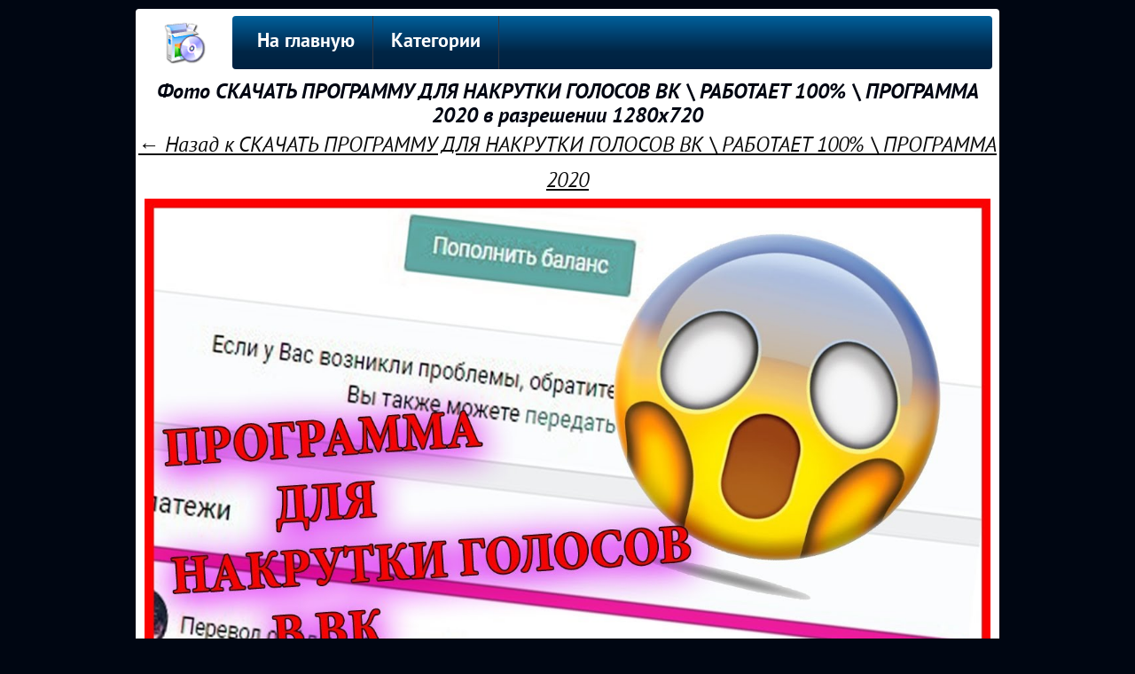

--- FILE ---
content_type: text/html; charset=UTF-8
request_url: https://com-download.ru/foto/iRLHHzgRKPE
body_size: 2460
content:

<!DOCTYPE HTML>
<html lang="ru">
<head>
    <title>Фото СКАЧАТЬ ПРОГРАММУ ДЛЯ НАКРУТКИ ГОЛОСОВ ВК \ РАБОТАЕТ 100% \ ПРОГРАММА 2020 в разрешении 1280x720</title>
    <meta name="description" content="Смотреть новую фото картинку СКАЧАТЬ ПРОГРАММУ ДЛЯ НАКРУТКИ ГОЛОСОВ ВК \ РАБОТАЕТ 100% \ ПРОГРАММА 2020 в разрешении 1280x720 бесплатно. Скачать фото на сайте com-download.ru - Как скачать в интернете" >
    <meta name="keywords" content="фото" >
    <link rel="image_src" href="https://com-download.ru/img/b/iRLHHzgRKPE.jpg" >
    
    <meta property="og:image" content="https://com-download.ru/img/b/iRLHHzgRKPE.jpg" >
    <meta property="og:image:secure_url" content="https://com-download.ru/img/b/iRLHHzgRKPE.jpg" >
    <meta property="og:image:type" content="image/jpeg" >
    <meta property="og:image:width" content="1280" >
    <meta property="og:image:height" content="720" >
    
    <!--googleoff: index--><!--noindex--><script async src="https://pagead2.googlesyndication.com/pagead/js/adsbygoogle.js"></script><!--/noindex--><!--googleon: index-->


<meta http-equiv="content-type" content="text/html; charset=UTF-8" >
<meta name="robots" content="all" >
<meta name="revisit-after" content="1 days" >
<link type="text/css" rel="StyleSheet" href="../css/my.css" >
<link type="text/css" rel="StyleSheet" href="../css/sh.css" >
<link rel="profile" href="http://gmpg.org/xfn/11" >
<link rel="icon" type="image/x-icon" href="/favicon.ico" >
</head>

<body>
<div class="telo">
    <div class="logo"><a href="/"><img src="../logo/download.png" alt="" title="На главную"></a></div>
    <div class="podnav">
<ul id="topnav">
<li><a href="/">На главную</a></li>
<li><span>Категории</span>
    <ul>
        <li><a href="/category/android">Android</a></li><li><a href="/category/ios">iOS</a></li><li><a href="/category/windows">Windows</a></li><li><a href="/category/video">Видео</a></li><li><a href="/category/music">Музыку</a></li><li><a href="/category/games">Игры</a></li><li><a href="/category/program">Программы</a></li><li><a href="/category/book">Книги</a></li><li><a href="/category/foto">Фото</a></li><li><a href="/category/vk">Вконтакте</a></li><li><a href="/category/youtube">YouTube</a></li><li><a href="/category/phone">Телефон</a></li><li><a href="/category/pc">Компьютер</a></li><li><a href="/category/ps">PlayStation</a></li><li><a href="/category/psp">PSP</a></li><li><a href="/category/xbox">XBOX</a></li><li><a href="/category/nintendo">Nintendo</a></li>    </ul>
</li>
</ul>
</div>
<div style="clear:left;"></div>

    <div itemscope itemtype="http://schema.org/ImageObject" style=" text-align:center;">
      <h1 itemprop="name">Фото СКАЧАТЬ ПРОГРАММУ ДЛЯ НАКРУТКИ ГОЛОСОВ ВК \ РАБОТАЕТ 100% \ ПРОГРАММА 2020 в разрешении 1280x720</h1>
      <a href="https://com-download.ru/iRLHHzgRKPE" style="font-size:24px; line-height:40px;">← Назад к СКАЧАТЬ ПРОГРАММУ ДЛЯ НАКРУТКИ ГОЛОСОВ ВК \ РАБОТАЕТ 100% \ ПРОГРАММА 2020</a><br>
      <a href="https://com-download.ru/img/b/iRLHHzgRKPE.jpg" target="_blank" title="Посмотреть фото СКАЧАТЬ ПРОГРАММУ ДЛЯ НАКРУТКИ ГОЛОСОВ ВК \ РАБОТАЕТ 100% \ ПРОГРАММА 2020 в реальном разрешении (1280x720) ">
        <img src="https://com-download.ru/img/b/iRLHHzgRKPE.jpg" itemprop="contentUrl" style="max-width:954px;" alt="Программы, фото">
      </a>
      <meta itemprop="width" content="1280 px">
      <meta itemprop="height" content="720 px">
 
    </div>
<div style="clear:both;">

</div>
<div style="width:700px; height:50px; float:left; margin:8px;"><a href="/rss.php">Подписаться на RSS</a> | <a href="/authors.php">Авторы видео</a> | <!-- <copy> --><a href="/">com-download.ru</a> &copy; 2026<br><!-- </copy> --></div>
<div style="width:222px; height:50px; float:left; text-align:right; margin:8px;">
    <!--noindex-->
        <!--LiveInternet counter--><script type="text/javascript">document.write("<a href='//www.liveinternet.ru/click' target=_blank><img src='//counter.yadro.ru/hit?t44.11;r" + escape(document.referrer) + ((typeof(screen)=="undefined")?"":";s"+screen.width+"*"+screen.height+"*"+(screen.colorDepth?screen.colorDepth:screen.pixelDepth)) + ";u" + escape(document.URL) + ";" + Math.random() + "' border=0 width=31 height=31 alt='' title='LiveInternet: показано число просмотров за 24 часа, посетителей за 24 часа и за сегодня'><\/a>")</script><!--/LiveInternet-->
        <!-- Rating@Mail.ru counter -->
            <script type="text/javascript">
            var _tmr = window._tmr || (window._tmr = []);
            _tmr.push({id: "2909719", type: "pageView", start: (new Date()).getTime()});
            (function (d, w, id) {
              if (d.getElementById(id)) return;
              var ts = d.createElement("script"); ts.type = "text/javascript"; ts.async = true; ts.id = id;
              ts.src = (d.location.protocol == "https:" ? "https:" : "http:") + "//top-fwz1.mail.ru/js/code.js";
              var f = function () {var s = d.getElementsByTagName("script")[0]; s.parentNode.insertBefore(ts, s);};
              if (w.opera == "[object Opera]") { d.addEventListener("DOMContentLoaded", f, false); } else { f(); }
            })(document, window, "topmailru-code");
            </script><noscript><div>
            <img src="//top-fwz1.mail.ru/counter?id=2909719;js=na" style="border:0;position:absolute;left:-9999px;" alt="" />
            </div></noscript>
        <!-- //Rating@Mail.ru counter -->
    <!--/noindex--></div>
    <div style="clear:both;"></div>
</div></body>
</html>

